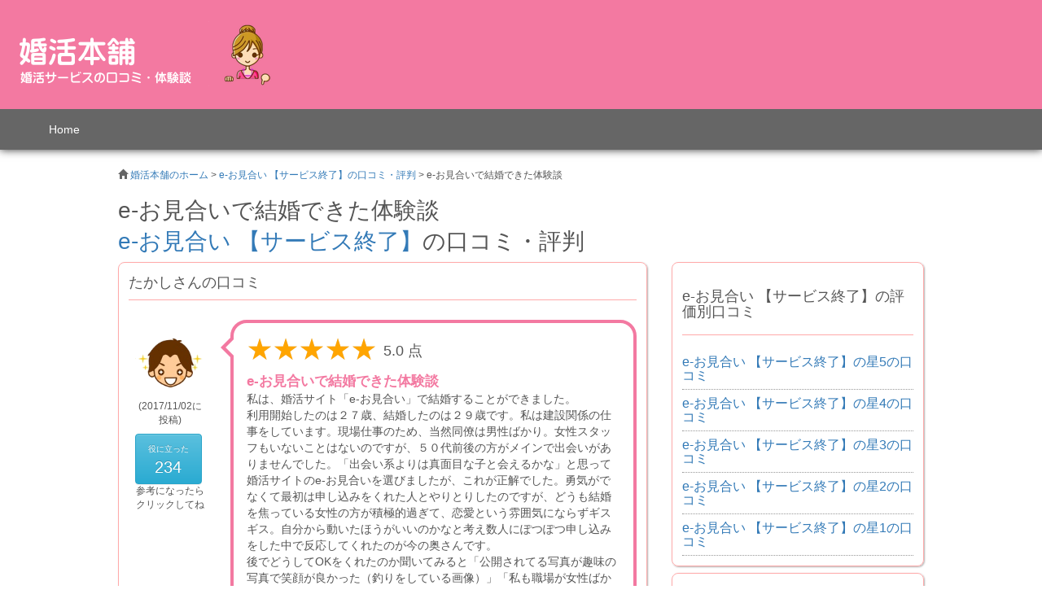

--- FILE ---
content_type: application/x-javascript
request_url: https://xn--h-ieu4b3d031zc6vyfc262i.com/review/static/js/review.min.js
body_size: 506
content:
function pushCloseFooterBanner(){footerBanner.style.display="none";var e=document.getElementById("footer_banner_copyright");e.parentElement.style.marginBottom="0px",document.cookie="close_footer_banner=on; max-age=86400"}function pushUserfulBtn(e){var o=new XMLHttpRequest;o.open("get","/review/default/update_usefulcount/"+e,!0),o.onload=function(t){4===o.readyState&&(200===o.status?document.getElementById("userfulcount_"+e):console.log(o.statusText))},o.onerror=function(e){console.log(e.type)},o.send(null)}function pushCheck(e){for(var o=document.getElementsByName("display[]"),t=0;t<o.length;t++)o[t].checked=e}var footerBanner=document.getElementById("footer_banner_fix");if(void 0==footerBanner){var copyright=document.getElementById("footer_banner_copyright");copyright.style.marginBottom="0px"}else for(var allcookies=document.cookie,cookies=allcookies.split("; "),i=0;i<cookies.length;i++){var cookie=cookies[i].split("=");"close_footer_banner"==cookie[0]&&pushCloseFooterBanner()}

--- FILE ---
content_type: text/plain
request_url: https://www.google-analytics.com/j/collect?v=1&_v=j102&a=2093375661&t=pageview&_s=1&dl=https%3A%2F%2Fxn--h-ieu4b3d031zc6vyfc262i.com%2Freview%2Fdefault%2Freview%2F65%2F993&ul=en-us%40posix&dt=e-%E3%81%8A%E8%A6%8B%E5%90%88%E3%81%84%E3%81%A7%E7%B5%90%E5%A9%9A%E3%81%A7%E3%81%8D%E3%81%9F%E4%BD%93%E9%A8%93%E8%AB%87%20%7C%20e-%E3%81%8A%E8%A6%8B%E5%90%88%E3%81%84%20%E3%80%90%E3%82%B5%E3%83%BC%E3%83%93%E3%82%B9%E7%B5%82%E4%BA%86%E3%80%91%E3%81%AE%E5%AE%9F%E6%85%8B%E3%81%A8%E8%A3%8F%E5%81%B4%E6%95%99%E3%81%88%E3%81%BE%E3%81%99&sr=1280x720&vp=1280x720&_u=YGBAgAABAAAAAC~&jid=1378723510&gjid=2126733980&cid=1781069982.1762750975&tid=UA-69583621-6&_gid=1074518001.1762750975&_slc=1&gtm=45He5b50n71MB88CXv72661376za200zd72661376&gcd=13l3l3l3l1l1&dma=0&tag_exp=101509157~103116026~103200004~103233427~104527907~104528500~104684208~104684211~104948813~105322304~115480710~115583767~115616985~115938465~115938468~116217636~116217638&z=1245282265
body_size: -454
content:
2,cG-L1Y1PWZ2DT